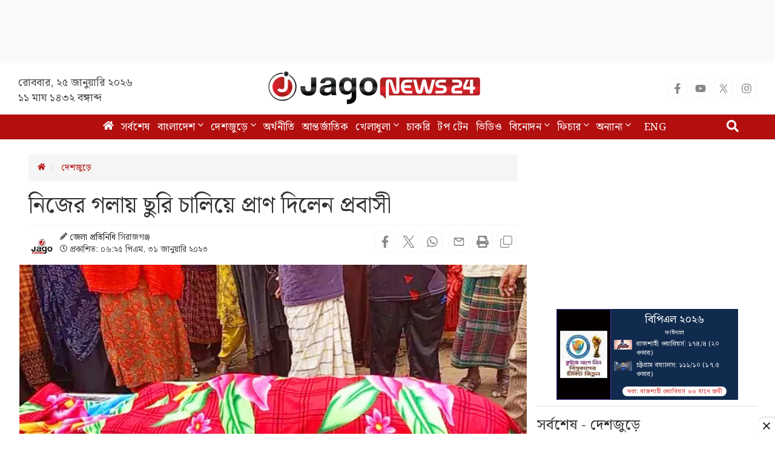

--- FILE ---
content_type: text/html; charset=utf-8
request_url: https://www.google.com/recaptcha/api2/aframe
body_size: 148
content:
<!DOCTYPE HTML><html><head><meta http-equiv="content-type" content="text/html; charset=UTF-8"></head><body><script nonce="s3o-CGVK_adNvoncpQabtw">/** Anti-fraud and anti-abuse applications only. See google.com/recaptcha */ try{var clients={'sodar':'https://pagead2.googlesyndication.com/pagead/sodar?'};window.addEventListener("message",function(a){try{if(a.source===window.parent){var b=JSON.parse(a.data);var c=clients[b['id']];if(c){var d=document.createElement('img');d.src=c+b['params']+'&rc='+(localStorage.getItem("rc::a")?sessionStorage.getItem("rc::b"):"");window.document.body.appendChild(d);sessionStorage.setItem("rc::e",parseInt(sessionStorage.getItem("rc::e")||0)+1);localStorage.setItem("rc::h",'1769282616961');}}}catch(b){}});window.parent.postMessage("_grecaptcha_ready", "*");}catch(b){}</script></body></html>

--- FILE ---
content_type: application/javascript; charset=utf-8
request_url: https://fundingchoicesmessages.google.com/f/AGSKWxUse-pxYdviqxotgEyboPHhy-823P8zFduRZQXtrp9MXmDjFk-6wFH-IljZ2OwD11oUiSoyoLw0IzgmQEZBby2FJXzsGewjmsUA0-umtLm-QDD-s_NESGUDrOB-5ARsQ3wuxoJtV9fcUA8PadCh4AZ8WtmP5Pv7mOKL0QXo00jh5x0V14guof7NUFbH/__ad5./googlead./ads/page./jsVideoPopAd./img/ad-
body_size: -1288
content:
window['19944cb8-4951-42e4-94fa-a5906c31b362'] = true;